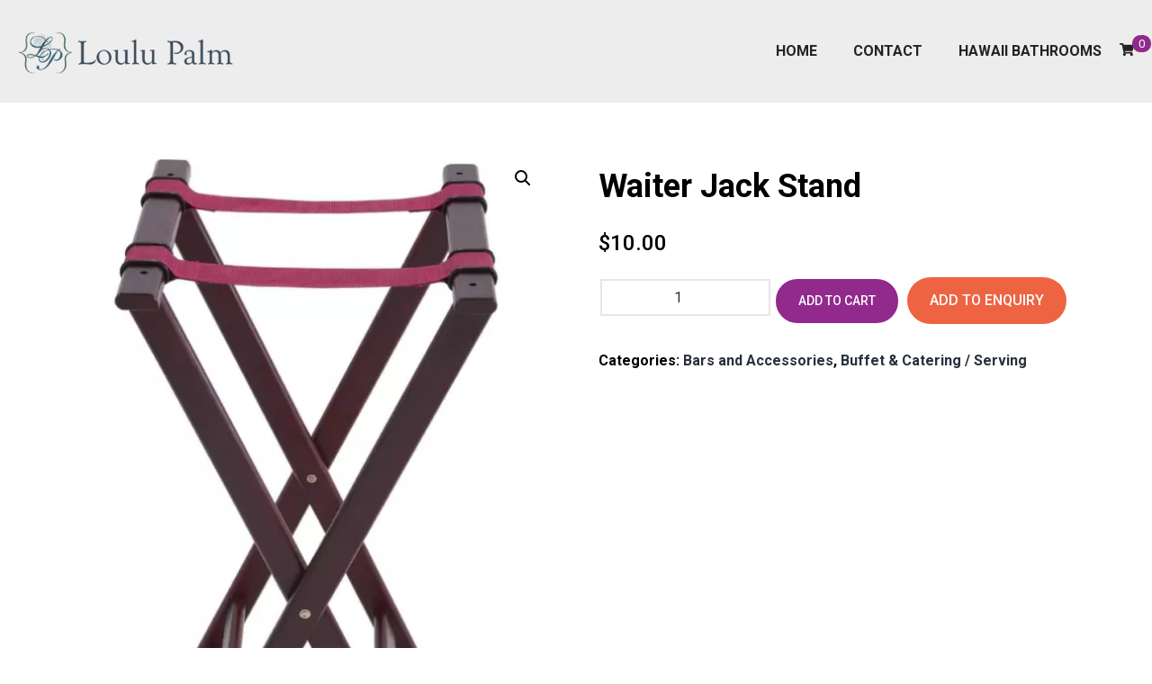

--- FILE ---
content_type: text/css
request_url: https://hawaiianeventequipment.com/wp-content/themes/hawai/assets/css/custom.css
body_size: 5383
content:
@import url('https://fonts.googleapis.com/css2?family=Roboto:wght@300;400;500;700;900&display=swap');

@font-face {
    font-family: 'nexa_rust_script_lregular';
    src: url('../fonts/nexarustscriptl-0.woff2') format('woff2'), url('../fonts/nexarustscriptl-0.woff') format('woff');
    font-weight: normal;
    font-style: normal;
}

html {
    scroll-behavior: smooth;
}

:root {
    --font: 'Roboto', sans-serif;
    --font1: 'nexa_rust_script_lregular';
    --color: #92298d;
}

* {
    -webkit-box-sizing: border-box;
    -moz-box-sizing: border-box;
    box-sizing: border-box;
}

a, a:hover, input, input:hover {
    transition: all .4s ease-in-out;
}


body {
    background-color: #fff;
    color: #000;
    font-size: 16px;
    line-height: 1.2;
    font-family: 'Roboto', sans-serif;
    font-weight: 400;
}


.container {
    max-width: 1270px;
    margin: 0 auto;
    padding: 0 15px;
}

.header video {
    width: 100%;
    height: 100%;
    object-fit: cover;
}

.header-text {
    width: 100%;
    position: absolute;
    top: 0;
    left: 0;
    height: 100%;
}

.header-text .container {
    width: 100%;
}

.banner-text h2 {
    font-size: 66px;
    color: #fff;
    line-height: 80px;
    font-weight: normal;
    font-family: 'nexa_rust_script_lregular';
}

.arrow {
    text-align: center;
    margin: 0 auto;
    position: absolute;
    bottom: 0;
    width: 60px;
    left: 0;
    right: 0;
    bottom: 50px;
}

.arrow a {
    display: inline-block;
    border: 2px solid #b5b4b1;
    padding: 23px 17px;
    border-radius: 100px;
}

.arrow a svg {
    fill: #b4b3b0;
    width: 20px;
    height: 20px;
}


.about-text {
    text-align: center;
    border-bottom: 4px solid #92298d;
    padding-top: 76px;
    padding-bottom: 77px;
}

.about-text strong {
    color: #000;
    font-size: 54px;
    line-height: 60px;
    font-family: 'nexa_rust_script_lregular';
    font-weight: normal;
}

.read-more {
    margin-top: 30px;
}

.about-photo-b {
    width: 33.33%;
}

.about-us {
    background-image: url(../images/Aboutbg.jpg);
    padding-top: 60px;
    padding-bottom: 120px;
}

.about-us-two {
    display: flex;
    flex-wrap: wrap;
    justify-content: space-between;
}

.about-us-photo {
    display: flex;
}

.item1 {
    margin-top: 100px;
}

.item3 {
    padding-top: 180px;
    margin-top: 200px;
    margin-left: -100px;
}

.about-us-text {
    padding-top: 70px;
}

.about-us-text h2 {
    font-size: 54px;
    color: #fff;
    font-weight: normal;
    font-family: 'nexa_rust_script_lregular';
    font-weight: normal;
}

.about-us-text ul {
    margin: 0;
    padding: 0;
}

.about-us-text ul li {
    list-style: none;
    margin-bottom: 8px;
}

.about-us-text ul li a {
    color: #fff;
    font-size: 17px;
}

.about-us-text ul li svg {
    width: 16px;
    height: 16px;
    fill: #fff;
}

.about-us-text p {
    font-size: 17px;
    color: #fff;
    padding: 20px 0 30px 0;
}

.read-more-button {
    margin-top: 40px;
}

.btn-purple {
    padding: 11px 25px;
    background-color: #92298d;
    font-size: 20px;
    border-radius: 36px;
    color: #fff;
    text-decoration: none;
    font-family: 'nexa_rust_script_lregular';
    display: inline-block;
    transition: all .4s ease-in-out;
}

.btn-purple:hover {
    background-color: transparent;
    background-color: #000000;
    color: #fff;
    transition: all .4s ease-in-out;
}

.about-us-block:before {
    background: url(../images/about-us-bg.png) no-repeat left top;
    width: 731px;
    height: 651px;
    content: '';
    position: absolute;
    left: 0;
    top: 100px;
}

.hawaiian-event {
    padding: 70px 0;
}

.site-head {
    text-align: center;
}

.site-head h2 {
    color: #000;
    font-size: 54px;
    font-weight: normal;
    font-family: 'nexa_rust_script_lregular';
}

.site-head h3 {
    color: #000;
    font-size: 20px;
    padding-top: 5px;
    padding-bottom: 20px;
    font-weight: 300;
}

.site-head p {
    color: #000;
    font-size: 20px;
    padding-top: 15px;
    font-weight: 300;
}

.about-us-block {
    position: relative;
}

.box-two {
    display: flex;
    flex-wrap: wrap;
    justify-content: center;
    margin-top: 40px;
}

.box-list {
    position: relative;
    background: url(../images/round.png) no-repeat center top;
    width: 23%;
    height: 300px;
    margin: 0 10px;
    text-align: center;
}

.box-text {
    padding: 85px 35px 55px 35px;
}

.box-text h2 {
    font-size: 25px;
    font-weight: normal;
    padding-top: 10px;
    font-family: 'nexa_rust_script_lregular';
    line-height: 25px;
}

.contact-form-bottom>.vc_column-inner>.wpb_wrapper {
    max-width: 870px;
    margin: auto;
    border-radius: 20px;
    padding: 50px 50px 30px 50px;
    box-shadow: 0 10px 35px #e6e6e6;
}

.thank-you-message {
    background: green;
    text-align: center;
    padding: 15px;
    color: #fff;
}

.contact-form-bottom h2 {
    font-family: 'nexa_rust_script_lregular';
    font-weight: normal;
    font-size: 36px;
    line-height: 36px;
}

.contact-form-bottom .nf-form-fields-required, .contact-form-bottom .nf-field-label {
    display: none;
}

.contact-form-bottom .nf-form-content input:not([type="button"]), .contact-form-bottom .nf-form-content textarea.ninja-forms-field {
    border: none;
    border-bottom: 2px solid #f3f3f3;
    background: none;
    font-size: 15px;
    padding: 0;
}

.contact-form-bottom .nf-form-content input[type="button"] {
    padding: 11px 25px;
    background-color: #92298d;
    font-size: 20px;
    border-radius: 36px;
    color: #fff;
    text-decoration: none;
    font-family: 'nexa_rust_script_lregular';
    display: inline-block;
    transition: all .4s ease-in-out;
    cursor: pointer;
}

.contact-form-bottom .nf-form-content input[type="button"]:hover {
    background: #000;
    transition: all .4s ease-in-out;
    color: #fff;
    text-shadow: none;
}

/* new css */

.d-flex {
    display: flex;
}

.flex-wrap {
    flex-wrap: wrap;
}

.align-center {
    align-items: center;
}

.jsb {
    justify-content: space-between;
}

.header {
    height: 100vh;
    width: 100%;
    overflow: hidden;
}

.site-header {
    width: 100%;
    top: 0;
    z-index: 99;
    padding-top: 15px;
    padding-bottom: 15px;
    -webkit-transition: all 0.8s ease 0s;
    -moz-transition: all 0.8s ease 0s;
    -ms-transition: all 0.8s ease 0s;
    -o-transition: all 0.8s ease 0s;
    transition: all 0.8s ease 0s;
    background: #EDEDED;
}

.site-header .site-logo .custom-logo {
    height: 80px;
    width: auto;
}

.site-main {
    padding-top: 0;
}

.site-content {
    padding-top: 0;
}

.home .site-content {
    padding-top: 50px;
}

.entry-content {
    padding-top: 0;
    margin-top: 0;
}

#mega-menu-wrap-primary #mega-menu-primary>li.mega-menu-item.menu-btn>a.mega-menu-link {
    background: var(--color);
    border-radius: 36px;
}

#mega-menu-wrap-primary #mega-menu-primary>li.mega-menu-item.menu-btn:hover>a.mega-menu-link {
    background: #fff;
    color: #000;
}

.full-width-block .wpb_content_element {
    margin-bottom: 0;
}

.vc_row-full-width.vc_clearfix {
    margin: 0 !important;
}

.abt-equipment .vc_col-sm-3 {
    height: 383px;
}

.abt-equipment .wpb_wrapper, .abt-equipment .wpb_wrapper .wpb_single_image {
    height: 100%;
}

.abt-equipment .vc_col-sm-6>.vc_column-inner, .abt-equipment .vc_col-sm-4>.vc_column-inner, .abt-equipment .vc_col-sm-3>.vc_column-inner,
.abt-equipment .vc_col-sm-8>.vc_column-inner {
    padding: 0;
    height: 100%;
}

.abt-equipment .wpb_single_image .vc_figure, .abt-equipment .wpb_single_image .vc_single_image-wrapper {
    width: 100%;
    height: 100%;
}

.abt-equipment .wpb_single_image img {
    max-width: 100% !important;
    height: 100% !important;
}

.abt-equipment .wpb_content_element {
    margin-bottom: 0;
}

.abt-text {
    padding: 42px 40px 41px 40px;
}

.abt-text p {
    text-align: justify;
    font-size: 17px;
    line-height: 30px;
}

.hawain-event-equipment {
    display: flex;
    align-items: center;
    background: #f5f5f5;
    overflow: hidden;
}

.hawain-event-equipment .vc_col-sm-3>.vc_column-inner {
    padding: 0;
}

.event-equipment-text {
    padding: 30px;
    cursor: pointer;
    transition: all .4s ease-in-out;
    position: relative;
    z-index: 1;
}

/* .event-equipment-text:hover {
    background: var(--color);
    color: #fff;
    transition: all .4s ease-in-out;
} */

.event-equipment-text h3 {
    font-weight: 700;
    font-size: 24px;
    line-height: 30px;
    margin-bottom: 15px;
}

.event-equipment-text p {
    font-size: 15px;
    line-height: 24px;
}

.hawain-event-equipment .wpb_content_element {
    margin-bottom: 0;
}

/* 
.equipment-name-block.left .event-equipment-text:hover:before {
    right: 100%;
    top: 50%;
    border: solid transparent;
    content: "";
    height: 0;
    width: 0;
    position: absolute;
    pointer-events: none;
    transition: all .4s ease-in-out;
}

.equipment-name-block.left .event-equipment-text:hover:before {
    border-color: rgba(194, 225, 245, 0);
    border-right-color: var(--color);
    border-width: 36px;
    margin-top: -36px;
    transition: all .4s ease-in-out;
}

.equipment-name-block.right .event-equipment-text:hover:before {
    left: 100%;
    top: 50%;
    border: solid transparent;
    content: "";
    height: 0;
    width: 0;
    position: absolute;
    pointer-events: none;
}


.equipment-name-block.right .event-equipment-text:hover:before {
    border-color: rgba(194, 225, 245, 0);
    border-left-color: var(--color);
    border-width: 36px;
    margin-top: -36px;
}

.equipment-text-overlay:hover>.vc_column-inner::before, .equipment-text-overlay:hover>.vc_column-inner::after {
    background: var(--color);
    height: 150%;
    width: 100%;
    position: absolute;
    top: -80px;
} */

.site-footer {
    background: #0b2835;
    padding: 0;
}

.footer-top {
    margin: 0;
    padding-top:40px;
}

.instagram-account {
    width: 75%;
    margin: 0;
}

.footer-contact {
    width: 100%;
    padding:40px;
    margin: 0;
    text-align:center;
}

.footer-contact .textwidget.custom-html-widget {
    display: flex;
    justify-content: center;
    flex-wrap: wrap;
  }

.address {
    display: flex;
    flex-wrap: wrap;
    margin-bottom: 25px;
    width:33%;
}

.address-icon {
    width: 60px;
    height: 60px;
    background: #0d2f3e;
    text-align: center;
    line-height: 70px;
    border-radius: 36px;

}


.address-icon svg {
    width: 20px;
    height: 20px;
    fill: #009ee3;
    color: #009ee3;
}

.address-text {
    padding-left: 20px;
    color: #fff;
    width: 80%;
    font-size: 15px;
    text-align:left;
}


.address-text h3 {
    font-family: 'nexa_rust_script_lregular';
    font-size: 30px;
    line-height: 30px;
    font-weight: normal;
    margin-bottom: 5px;
}

.address-text a {
    color: #fff;
}

.footer-contact h2 {
    font-family: 'nexa_rust_script_lregular';
    font-size: 24px;
    line-height: 24px;
    font-weight: normal;
    margin-bottom: 20px;
    color: #fff;
    border-top: 1px solid #0f3140;
    padding-top: 35px;
  }

.footer-contact .widget {
    margin-bottom: 20px;
}

.footer-navigation-wrapper {
    display: flex;
    justify-content: center;
    flex-wrap: wrap;
    list-style: none;
    padding-left: 0;
}

.footer-navigation-wrapper li {
    margin-right: 8px;
}

.footer-navigation-wrapper li a {
    background: #014766;
    border-radius: 36px;
}

.footer-navigation-wrapper li a svg {
    fill: #002434;
    color: #002434;
}

.footer-navigation-wrapper li a:hover {
    background: var(--color);
}

.footer-navigation-wrapper li a:hover svg {
    fill: #fff;
    color: #fff;
}

.instagram-account ul {
    margin: 0;
    padding: 0;
    display: flex;
    flex-wrap: wrap;
}

.instagram-account ul li {
    list-style: none;
    width: 25%;
    overflow: hidden;
}

.instagram-account ul li img {
    height: 100%;
    object-fit: cover;
    width: 100%;
}

.footer-bottom {
    background: #0b2d3c;
    margin: 0;
    padding-top: 70px;
}

.footer-bottom ul {
    margin: 0;
    padding: 0;
    display: flex;
    justify-content: center;
}

.footer-bottom ul li {
    padding: 0 20px;
    list-style: none;
}

.footer-bottom ul li a {
    color: #fff;
    font-size: 15px;
    text-transform: uppercase;
}

.copyright {
    border-top: 1px solid #0a3446;
    margin-top: 40px;
    padding-top: 30px;
    color: #fff;
    font-size: 13px;
    padding-bottom: 40px;
    text-align: center;
}

.header-custom {
    background: #262626;
    text-align: center;
    padding: 25px 15px;
    color: #fff;
    margin-bottom: 50px;
}

.header-custom .entry-title {
    color: #fff;
    font-size: 44px;
    font-weight: 700;
    margin-bottom: 0;
}

.breadcrumb a {
    color: #fff;
}

.breadcrumb>span {
    padding: 0 5px;
}

.breadcrumb {
    margin-top: 10px;
    font-size: 14px;
}

.woocommerce ul.products li.product .woocommerce-loop-category__title, .woocommerce ul.products li.product .woocommerce-loop-product__title, .woocommerce ul.products li.product h3 {
    font-size: 18px;
    font-weight: 700;
    color: #000;
    min-height: 68px;
}
.home .woocommerce ul.products li.product .woocommerce-loop-category__title, 
.home .woocommerce ul.products li.product .woocommerce-loop-product__title,
.home .woocommerce ul.products li.product h3,
.more-categories .woocommerce ul.products li.product .woocommerce-loop-category__title, 
.more-categories .woocommerce ul.products li.product .woocommerce-loop-product__title,
.more-categories .woocommerce ul.products li.product h3{min-height:inherit;}

.woocommerce .woocommerce-ordering select {
    vertical-align: top;
    border: 2px solid #e6e6e6;
}

body.woocommerce .button, body.woocommerce .added_to_cart, body.woocommerce .pisol-view-cart,
.woocommerce #respond input#submit, .woocommerce a.button, .woocommerce button.button, .woocommerce input.button, .comment-reply-link,
.pi-btn.pi-btn-primary {
    background-color: var(--color);
    color: #fff;
    border-radius: 36px;
    font-size: 14px;
    font-weight: 500;
    text-transform: uppercase;
    padding: 12px 15px;
    border:none;
}
.pi-btn.pi-btn-primary { padding: 12px 20px;}

body.woocommerce .added_to_cart {
    background-color: #000;
    margin-left: 3px;
}

body.woocommerce .pisol-view-cart {
    margin-top: 5px;
}

body.woocommerce .button:hover,
.woocommerce #respond input#submit:hover, .woocommerce a.button:hover, .woocommerce button.button:hover, .woocommerce input.button:hover,
.comment-reply-link:hover, .pi-btn.pi-btn-primary:hover {
    background-color: #000;
    color: #fff;
}

.woocommerce-Price-amount.amount {
    color: #000;
    font-weight: 700;
    font-size: 18px;
}

.comment-reply-link {
    padding: 6px 20px;
}

.woocommerce ul.products li.product>div, .woocommerce-page ul.products li.product>div {
    width: auto !important;
    display: inline-block;
}

.woocommerce ul.products li.product>div a, .woocommerce-page ul.products li.product>div a {
    width: auto;
    max-width: inherit;
    font-size: 14px !important;
    font-weight: 500 !important;
    padding: 12px 15px;
    margin-left: 5px;
    display: inline-block;
}

.woocommerce ul.products li.product>div a:hover, .woocommerce-page ul.products li.product>div a:hover {
    background-color: #000 !important;
    color: #fff;
}

.woocommerce nav.woocommerce-pagination ul li a:focus, .woocommerce nav.woocommerce-pagination ul li a:hover, .woocommerce nav.woocommerce-pagination ul li span.current {
    background: var(--color);
    color: #fff;
}

.woocommerce ul.products li.product a img {

    max-width: 100% !important;
    height: auto !important;
    object-fit: cover;
}

.woocommerce .products ul, .woocommerce ul.products {
    display: flex;
    flex-wrap: wrap;
}

.woomyaccount {
    margin-left: 15px;
    margin-right: 15px;
}

.woomyaccount a {
    color: #fff;
    font-size: 16px;
    font-weight: 700;
    text-transform: uppercase;
}

.woomyaccount a svg {
    width: 16px;
    height: 16px;
    color: #222;
    fill: #222;
}

.shop-cart svg {
    width: 16px;
    height: 16px;
    color: #222;
    fill: #222;
}

.cart-contents-count {
    position: relative;
}

.cart-count-n {
    background: var(--color);
    color: #fff;
    padding: 2px 7px;
    border-radius: 21px;
    font-size: 13px;
    position: absolute;
    right: -19px;
    top: -9px;
}

.woocommerce-Tabs-panel h2 {
    display: none;
}

.single-product .breadcrumb a {
    color: var(--color);
}

.single-product .entry-header {
    display: none;
}

.single-product .site-content {
    margin-top: 50px;
}

.single-product .entry-title {
    color: #000;
    font-size: 36px;
    font-weight: 700;
    margin: 20px 0;
    line-height: 46px;
}


.single-product form.cart {
    margin-top: 20px;
    float: left;
}

.single-product .quantity .qty {
    border: 2px solid #e6e6e6;
    width: auto;
    padding: 5px;
}

.single-product .woocommerce-Price-amount.amount {
    font-weight: 500;
    font-size: 24px;
}

.single-product.woocommerce button {
    padding: 14px 25px;
    width: auto;
}

.product_meta {
    font-weight: 700;
    margin-top: 0;
    width: 100%;
    text-align: left;
    display: inline-block;
}

.related.products h2 {
    font-size: 36px;
    font-weight: 700;
    margin-bottom: 20px;
}

.single-product.woocommerce button.add-to-enquiry {
    margin-top: 18px !important;
    float: left;
    margin-left: 10px;
}

body.woocommerce.single-product .pisol-view-cart {
    margin-top: 19px;
    float: left;
    margin-left: 10px;
}

#reply-title {
    font-size: 30px;
    font-weight: 700;
}

.comments-title {
    font-size: 30px;
    font-weight: 700;
}

.comment-author .url {
    color: currentColor;
    font-weight: 500;
    font-size: 16px;
}

.comments-area.show-avatars .comment-metadata {
    padding: 4px 0 18px 85px;
    font-size: 14px;
}

.comment-list>li article {
    border-bottom: 2px solid #ccc;
    padding-bottom: 25px;
    margin-bottom: 25px;
}

.woocommerce button.button.alt, .woocommerce a.button.alt {
    background-color: var(--color);
}

.woocommerce button.button.alt:hover, .woocommerce a.button.alt:hover {
    background: #000;
}

#add_payment_method table.cart td, #add_payment_method table.cart th, .woocommerce-cart table.cart td, .woocommerce-cart table.cart th, .woocommerce-checkout table.cart td, .woocommerce-checkout table.cart th {
    vertical-align: middle;
    border-color: #eeeded;
    text-align: left;
}

.woocommerce #content table.cart td.actions .input-text, .woocommerce table.cart td.actions .input-text, .woocommerce-page #content table.cart td.actions .input-text, .woocommerce-page table.cart td.actions .input-text {
    width: auto;
}

#coupon_code {
    border-radius: 36px;
    padding: 7px 20px;
    font-size: 15px;
}

.shop_table .product-thumbnail img {
    height: auto !important;
    max-width: 110px !important;
}

.cart_totals h2 {
    font-size: 32px;
    font-weight: 700;
    margin-bottom: 15px;
}

.cart_totals {
    background: #fff;
    box-shadow: 0 15px 30px #eaeaea;
    padding: 25px;
    border-radius: 10px;
}

#add_payment_method .cart-collaterals .cart_totals tr td, #add_payment_method .cart-collaterals .cart_totals tr th, .woocommerce-cart .cart-collaterals .cart_totals tr td, .woocommerce-cart .cart-collaterals .cart_totals tr th, .woocommerce-checkout .cart-collaterals .cart_totals tr td, .woocommerce-checkout .cart-collaterals .cart_totals tr th {
    border-color: #eeeded;
}
.wc-proceed-to-checkout a {
    margin-bottom: 0 !important;
  }
  #customer_details h3 {
    font-size: 24px;
    font-weight: 700;
    margin-bottom: 15px;
  }
  .select2-container--default .select2-selection--single {
    background-color: #fff;
    border: 2px solid #e6e6e6;
    border-radius: 0;
    height:auto;
    padding: 5px;
  }
  .select2-container--default .select2-selection--single .select2-selection__arrow {
    height: 39px;
  }

  .checkout-flex {
    display: flex;
    flex-wrap: wrap;
    justify-content: space-between;
  }
  #customer_details {
    width: 60%;
  }
  .cus-all-order-review {
    width: 35%;
    background: #f4f4f4;
    padding: 30px;
  }
  .woocommerce #customer_details .col-1, .woocommerce-page #customer_details .col-1 {
    width: 100%;
  }
  .woocommerce #customer_details .col-2, .woocommerce-page #customer_details .col-2 {
    width: 100%;
    margin-top: 15px;
  }
  body.woocommerce-checkout #order_review #payment ul.payment_methods {
    border: 2px dashed rgba(78, 86, 90, 0.2);
    margin-bottom: 40px;
    background-color: #fff;
    padding: 15px 20px;
	  display:none;
  }

  body.woocommerce-checkout table.shop_table th,   body.woocommerce-checkout table.shop_table td {
    border: none;
    text-align: left;
    background: #fff;
  }
  .payment_box.payment_method_cheque {
    font-weight: 700;
    color: #000 !important;
  }
  .woocommerce form .form-row .input-checkbox{display:inline-block;}
  .woocommerce form .form-row label.checkbox, .woocommerce-page form .form-row label.checkbox {
    display: inline-block;
    font-size: 14px;
  }
  input[type="checkbox"], input[type="radio"] {
    -webkit-appearance: none;
    -moz-appearance: none;
    position: relative;
    width: 18px;
    height: 18px;
    border: 2px solid;
    background: var(--global--color-white);
  }
  input[type="checkbox"]::after {
    content: "";
    opacity: 0;
    display: block;
    left: 4px;
    top: 1px;
    position: absolute;
    width: 6px;
    height: 9px;
    border: 3px solid var(--form--color-text);
    border-top: 0;
    border-left: 0;
    transform: rotate(30deg);
  }
  .woocommerce #payment #place_order, .woocommerce-page #payment #place_order {
    width: 100%;
    margin-top: 15px;
  }

  .woocommerce#pi-enquiry-container table.shop_table th,  .woocommerce#pi-enquiry-container table.shop_table td {
    border-color: #e6e6e6;
  }
  .entry-content{min-height:500px;}

  .woocommerce-order {
    text-align: center;
  }

  .woocommerce-notice.woocommerce-notice--success.woocommerce-thankyou-order-received {
    color: green;
    font-weight: 700;
    font-size: 24px;
    margin-bottom: 20px;
  }
  .woocommerce-order-overview.woocommerce-thankyou-order-details.order_details {
    margin: 0 0 20px 0;
    padding: 0;
    text-align: left;
    background: #fff;
    box-shadow: 0 10px 30px #eaeaea;
    padding: 15px;
    display: flex;
    flex-wrap: wrap;
    justify-content: space-between;
  }
  .woocommerce-order-overview.woocommerce-thankyou-order-details.order_details li {
    width: 25%;
    margin-right: 0;
    padding-right: 15px;
    padding-left: 15px;
  }
  .woocommerce-order-details__title, .woocommerce-column__title {
    font-size: 32px;
    font-weight: 700;
    margin-bottom: 20px;
  }
  body.woocommerce-checkout .woocommerce-order-details th, body.woocommerce-checkout .woocommerce-order-details td {
    border-bottom: 1px solid #dfdede !important;
  }
  body.woocommerce-checkout .woocommerce-order-details table{border-collapse: collapse;}

  .woocommerce .woocommerce-form-login .woocommerce-form-login__submit {
    padding: 12px 20px;
  }

  .woocommerce-ResetPassword.lost_reset_password {
    max-width: 600px;
    margin: auto;
    padding: 25px;
    text-align: center;
    box-shadow: 0 10px 30px #eaeaea;
  }
  .woocommerce .woocommerce-ResetPassword.lost_reset_password  .form-row-first, .woocommerce-page .woocommerce-ResetPassword.lost_reset_password  .form-row-first {
    float: left;
    width: 100%;
  }

  .woocommerce-privacy-policy-text {
    margin-bottom: 15px;
  }

  .woocommerce-form.woocommerce-form-register.register, .woocommerce-form.woocommerce-form-login.login{box-shadow: 0 10px 30px #eaeaea; padding:20px; border:none;}

  #customer_login h2 {
    font-size: 30px;
    font-weight: 700;
  }
  .woocommerce-customer-details address {
    line-height: 26px;
  }

  .woocommerce-MyAccount-navigation-link.woocommerce-MyAccount-navigation-link--downloads{display:none;}

  .woocommerce-MyAccount-navigation ul {
    margin: 0;
    padding: 0;
    list-style: none;
    background: #f9f9f9;
    padding: 25px;
  }
  .woocommerce-MyAccount-navigation ul li {
    margin-bottom: 15px;
    border-bottom: 1px dashed #c6c1c1;
    padding-bottom: 15px;
  }
  .woocommerce-MyAccount-navigation ul li:last-child{border:none;padding-bottom:0; margin-bottom:0;}
  .woocommerce-MyAccount-navigation ul li a{font-weight:700; font-size: 18px; color:#000;}
  .woocommerce-MyAccount-content a{font-weight:700;}

  .woocommerce-account .woocommerce-MyAccount-navigation {width: 20%;}
  .woocommerce-account .woocommerce-MyAccount-content {width: 75%;}

  .woocommerce table.shop_table{border-collapse:collapse;}

  .woocommerce table.my_account_orders td, .woocommerce table.my_account_orders th {
    border-color: #e6e6e6;
    text-align:left
  }
  .woocommerce table.my_account_orders .button {
    white-space: nowrap;
    padding: 12px 20px;
  }
  .woocommerce table.shop_table th, .woocommerce table.shop_table td{border-color: #e6e6e6; text-align:left;}

  .u-columns.woocommerce-Addresses.col2-set.addresses {
    margin-top: 15px;
  }
  .u-columns.woocommerce-Addresses.col2-set.addresses h3 {
    font-weight: 700;
    font-size: 24px;
    margin-bottom: 10px;
  }
  .u-columns.woocommerce-Addresses.col2-set.addresses address {
    line-height: 26px;
  }
  .woocommerce-EditAccountForm.edit-account .woocommerce-Button.button {
    margin-top: 15px;
    padding: 12px 20px;
  }


  .woocommerce-Tabs-panel.entry-content{min-height:inherit;}

  .abt-equipment-list ul {
    padding: 0;
  }
  .abt-equipment-list ul li{margin-bottom:10px;}

  .strong-view.wpmtst-default .wpmtst-testimonial-inner {
 text-align:center;
  }
  .strong-view.wpmtst-default .wpmtst-testimonial-heading {
    text-align: center;
    background: none;
    padding:0;
  }
  .strong-view.wpmtst-default .wpmtst-testimonial-image {
    width: 100%;
  }
  .strong-view.wpmtst-default .wpmtst-testimonial-image img {
    max-width: 150px !important;
    border-radius: 100px;
  }

  .page-header.error-title {
    border: none;
  }
  .page-header.error-title span {
    display: block;
    font-size: 60px;
  }
  .page-header.error-title .page-title {
    text-align: center;
    font-size: 400px;
    padding-top: 150px;
    line-height: 200px;
  }

  .nav-right {
    display: flex;
    align-items: center;
  }

  #order_review_heading {
    font-weight: 700;
    font-size: 30px;
    margin-bottom: 10px;
  }
  .related.products {
    margin-top: 60px;
    float: left;
    width: 100%;
  }
  .woocommerce-Tabs-panel p:nth-child(2) {
    margin-top: 0;
  }

  .woocommerce ul.products li.product.post-295 a.add_to_cart_button, .woocommerce-page ul.products li.product.post-295 a.add_to_cart_button,
  .woocommerce ul.products li.product.post-436 a.add_to_cart_button, .woocommerce-page ul.products li.product.post-2436 a.add_to_cart_button{display:none;}

  .single-product.postid-295 .single_add_to_cart_button,  .single-product.postid-436 .single_add_to_cart_button{display:none;}

  .aiowps-captcha label {
    font-size: 15px;
    margin-top: 5px;
    display: block;
  }
  .aiowps-captcha-equation input {
    padding: 0;
  }
  .aiowps-captcha-equation {
    margin-bottom: 15px;
  }

  .woocommerce-Button.woocommerce-button.button.woocommerce-form-register__submit {
    padding: 15px 30px;
  }
  .woocommerce-button.button.woocommerce-form-login__submit {
    padding: 15px 30px;
  }
  .woocommerce-form.woocommerce-form-login.login .woocommerce-form-login__rememberme {
    width: 100%;
  }


  .thankyou-enquiry {
    text-align: center;
    background: #fff;
    box-shadow: 0 15px 30px #d7d7d7;
    padding: 40px;
    border-radius: 20px;
    max-width: 940px;
    margin: auto;
  }

  .thankyou-enquiry h2 {
    font-family: 'nexa_rust_script_lregular';
    color: green;
    margin-bottom: 15px;
  }
  .thankyou-enquiry h4 {
    margin-bottom: 20px;
  }
  .enquary-list-address h5 {
    width: 100%;
    margin-bottom: 15px;
  }
  .enquary-list-address {
    display: flex;
    flex-wrap: wrap;
    justify-content: space-between;
    border: 2px dashed #ccc;
    padding: 20px;
    border-radius: 6px;
  }
  .enquary-list-address p {
    width: 32%;
  }
  .enquary-list-address p strong {
    display: block;
  }

  .hide{display:none !important;}

  .more-categories h2 {
    margin-bottom: 30px;
  }

.button.pi-custom-button.add-to-enquiry.add-to-enquiry-loop {
  display: none !important;
}
.woocommerce-order-overview__payment-method.method{display:none !important;}
table.variations th {
  padding-left: 0;
}
table.variations select {
  border: 2px solid #e6e6e6;
  padding: 3px 20px 2px 7px;
}
.woocommerce-variation-price {
  margin-bottom: 15px;
}
body.woocommerce div.product div.images .flex-control-thumbs li{width:20%;}
body.woocommerce div.product .woocommerce-product-gallery--columns-4 .flex-control-thumbs li:nth-child(4n+1) {
  clear: inherit;
}

--- FILE ---
content_type: text/css
request_url: https://hawaiianeventequipment.com/wp-content/themes/hawai/assets/css/responsive.css
body_size: 1433
content:
@media(max-width:1199px){
    .container{max-width:940px;}
    .home .site-header .site-logo .custom-logo {height: 80px;}
    #mega-menu-wrap-primary #mega-menu-primary > li.mega-menu-item > a.mega-menu-link {
        padding: 0px 10px 0px 10px;
        font-size: 14px;
      }
      .site-header.sticky .site-logo .custom-logo{height: 60px}
      .abt-equipment-home .vc_col-sm-6, .abt-equipment-home .vc_col-sm-4, .abt-equipment-home .vc_col-sm-8{width:100%;}
      .abt-equipment-home .vc_col-sm-3{width:50%;}
      .about-us-block::before {
        width: 631px;
        height: 451px;
        background-size: contain;
      }
      .about-us-text {
        padding-top: 0;
      }
      .item3 {
        margin-top: 110px;
        margin-left: -100px;
      }
      .hawain-event-equipment {
        flex-wrap: wrap;
      }
      .hawain-event-equipment .vc_col-sm-3 {
        width: 50%;
      }
      .hawain-event-equipment .vc_col-sm-3 .wpb_single_image .vc_figure{width:100%;}
      .hawain-event-equipment .wpb_single_image img{width:100%;}
      .box-list{width:31%;}
      .instagram-account {
        width: 100%;
      }
      .footer-contact {
        width: 100%;
      }
      .footer-bottom ul {
        flex-wrap: wrap;
      }
      .footer-bottom ul li{margin-bottom:5px;}
      #add_payment_method .wc-proceed-to-checkout a.checkout-button, .woocommerce-cart .wc-proceed-to-checkout a.checkout-button, .woocommerce-checkout .wc-proceed-to-checkout a.checkout-button {
        font-size: 16px;
      }
      .address{justify-content:center;}
      .address-text {
        padding-left: 0;
        width: 100%;
        text-align: center;
        margin-top: 15px;
      }
     
}


@media(max-width:991px){
    .container{max-width:740px;}
    .banner-text h2 {
        font-size: 45px;
        line-height: 54px;
        text-align:center;
      }
      #mega-menu-wrap-primary #mega-menu-primary > li.mega-menu-item > a.mega-menu-link {
        padding: 5px 20px 5px 20px;
        font-size: 14px;
        height: auto;
      }
      #mega-menu-wrap-primary #mega-menu-primary > li.mega-menu-item.menu-btn > a.mega-menu-link {
        border-radius: 0;
      }
      .about-us-block {
        padding-top: 50px !important;
        padding-bottom: 50px !important;
      }
      .equipment-text-overlay:hover > .vc_column-inner::before, .equipment-text-overlay:hover > .vc_column-inner::after {
        height: 100%;
        top: 0;
      }
      .box-list{width:40%;}
      .woocommerce-account .woocommerce-MyAccount-navigation {
        width: 100%;
        margin-bottom: 25px;
      }
      .woocommerce-account .woocommerce-MyAccount-content {
        width: 100%;
      }

      #customer_details {
        width: 100%;
        margin-bottom: 25px;
      }
      .cus-all-order-review {
        width: 100%;
      }
      .woocommerce-order-overview.woocommerce-thankyou-order-details.order_details li {
        width: 100%;
        margin-right: 0;
        padding-right: 0;
        padding-left: 0;
        margin-bottom: 15px;
        border:none;
        border-bottom: 1px dashed #d3ced2;
        padding-bottom: 15px;
      }
      .woocommerce-order-overview.woocommerce-thankyou-order-details.order_details li:last-child{margin-bottom:0;padding-bottom:0;}
      .single-product.woocommerce button.add-to-enquiry {
        margin-top: 0 !important;
        margin-left: 0;
      }
      body.woocommerce.single-product .pisol-view-cart {
        margin-top: 5px;
        margin-left: 0;
        margin-bottom: 10px;
      }
      .enquary-list-address p {
        width: 100%;
        margin-bottom: 10px;
      }

}

@media(max-width:768px){
    .single-product form.cart {
        float: none;
      }
      body.woocommerce.single-product .pisol-view-cart {
        float: none;
        margin-bottom: 10px;
        display: inline-block;
      }
      .single-product.woocommerce button.add-to-enquiry {
        float: none;
        display: inline-block !important;
        margin-right: 5px;
      }
}

@media(max-width:767px){
    .container{max-width:540px;}
    .arrow a {
        padding: 12px 8px;
      }
      .arrow a svg {
        width: 16px;
        height: 16px;
      }
      .abt-equipment-home .vc_col-sm-3{width:100%;}
      .abt-equipment .wpb_single_image img {
        height: auto !important;
      }
      .abt-equipment .vc_col-sm-3 {
        height: auto;
      }
      .about-us-block::before {
        width: 100%;
      }
      .hawain-event-equipment .vc_col-sm-3 {
        width: 100%;
      }
      .box-list {
        width: 100%;
        margin: 0;
        background-size:contain;
      }
      .box-text {
        padding: 85px 140px 55px 140px;
      }
      .site-head h2 {
        font-size: 34px;
      }
      .instagram-account ul li {
        height: auto;
      }
      .header-custom .entry-title {font-size: 32px;}
      .site-head h3 {
        font-size: 16px;
      }
      .site-head p {
        font-size: 16px;
        padding-top: 15px;
      }
      .u-column1.col-1.woocommerce-Address {
        margin-bottom: 25px;
      }
      body .woocommerce ul.products[class*="columns-"] li.product, body.woocommerce-page ul.products[class*="columns-"] li.product {
        margin: 0 3.8% 2.992em 0;
      }
      body .woocommerce ul.products[class*="columns-"] li.product:nth-child(2n), body.woocommerce-page ul.products[class*="columns-"] li.product:nth-child(2n){margin-right:0;}
      .hawain-event-equipment {
        border-bottom: 1px solid #ccc;
      }
      .event-equipment-text h3{margin-bottom:0;}

      .thankyou-enquiry h2 {
        font-size: 32px;
      }
      .thankyou-enquiry h4 {
        font-size: 20px;
      }

      .address {
        width: 100%;
      }
      .footer-bottom ul li{margin-bottom:10px;}
     
}

@media(max-width:575px){
    .site-header .container {
        padding-right: 35px;
      }
      .home .site-header .site-logo .custom-logo {
        height: 60px;
      }
      .site-header .site-logo .custom-logo {
        height: 60px;
      }
      .site-header.sticky .site-logo .custom-logo{height:50px;}

      .banner-text h2 {
        font-size: 36px;
        line-height: 46px;
      }
      .box-list{text-align:center;}
      .box-text {
        padding: 85px 0 55px 0;
        width: 220px;
        display: inline-block;
      }
      .contact-form-bottom > .vc_column-inner > .wpb_wrapper {
        padding: 40px 30px 30px 30px;
      }
      .contact-form-bottom h2 {font-size:30px;}
      .footer-bottom ul li {
        margin-bottom: 0;
        padding: 10px 20px;
      }
      .footer-bottom {
        padding-top: 50px;
      }
      .site-content {
        padding-top: 0;
      }
      .cus-all-order-review {
        padding: 20px;
      }
      .woocommerce ul.products li.product .woocommerce-loop-category__title, .woocommerce ul.products li.product .woocommerce-loop-product__title, .woocommerce ul.products li.product h3 {
        font-size: 15px;

      }
      .single-product .entry-title {
        font-size: 30px;
        line-height: 40px;
      }
      .related.products h2 {
        font-size: 30px;
      }
}

@media(max-width:481px){
.menu-button-container{display:none;}
.site-content {
    padding-top: 0;
  }

}

@media(max-width:480px){
    body.woocommerce .added_to_cart {
        margin-left: 0;
        margin-top: 5px;
      }
      .woocommerce ul.products li.product > div a, .woocommerce-page ul.products li.product > div a {
        margin-left: 0;
      }
}

@media(max-width:420px){
    .woomyaccount a {
        font-size: 13px;
      }
      .woomyaccount {
        margin-left: 10px;
        margin-right: 10px;
      }
      .item3 {
        margin-top: 50px;
        margin-left: -100px
    }
    .address-icon {
        width: 50px;
        height: 50px;
        line-height: 60px;
      }
      .footer-contact {
        padding: 40px 20px;
      }
      .woocommerce ul.products li.product > div a, .woocommerce-page ul.products li.product > div a {
        font-size: 12px !important;
        padding: 12px 13px;
      }
      .woocommerce ul.products li.product a.button.add_to_cart_button {
        font-size: 12px;
      }
      body.woocommerce .added_to_cart {
        margin-left: 0;
        margin-top: 5px;
        font-size: 12px;
      }
}

--- FILE ---
content_type: text/javascript
request_url: https://hawaiianeventequipment.com/wp-content/themes/hawai/assets/js/custom_new.js
body_size: 157
content:
jQuery(document).ready(function($) {
    $('body').on('click','.checkout-button, .woofc-action-checkout', function(e) {
        e.preventDefault();
      
        // Send AJAX request to trigger email sending
        $.ajax({
            type: 'POST',
            url: custom_new_js_vars.ajaxurl, // WordPress AJAX URL
            data: {
                action: 'send_admin_email_on_checkout', // AJAX action hook
            },
            dataType: 'json', // Expect JSON response
            success: function(response) {
                console.log(response); // Log the response for debugging
            },
        });
        
        // Proceed to checkout
        window.location.href = $(this).attr('href');
    });
});
